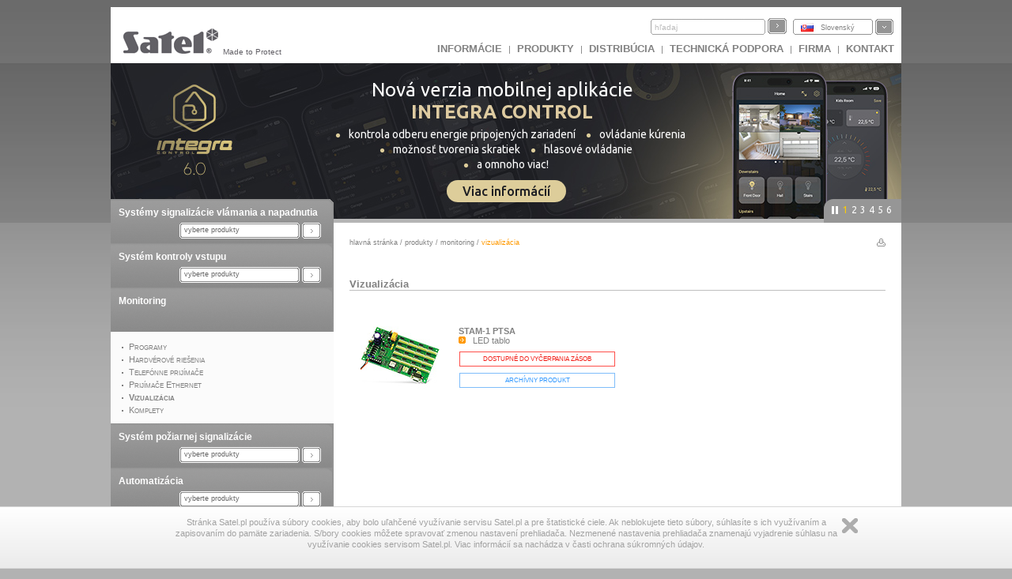

--- FILE ---
content_type: text/html
request_url: https://profesjonalni.satel.pl/sk/cat/50
body_size: 6590
content:
<?xml version="1.0" encoding="UTF-8"?>
<!DOCTYPE html PUBLIC "-//W3C//DTD XHTML 1.0 Transitional//EN" "http://www.w3.org/TR/xhtml1/DTD/xhtml1-transitional.dtd">
<html xmlns="http://www.w3.org/1999/xhtml" xml:lang="sk" lang="sk">
    <head>
        <title> Vizualizácia</title>
        <meta http-equiv="Content-Type" content="text/html; charset=utf-8" />
        <meta http-equiv="X-UA-Compatible" content="IE=8" />
        <meta http-equiv="content-language" content="sk" />
        <meta name="description" content="STAM-1 PTSA - LED tablo" />
        <meta name="keywords" content="Vizualizácia" />
        <link rel="icon" type="image/x-icon" href="/img/icons/satel.ico" />
        <link rel="stylesheet" href="//code.jquery.com/ui/1.11.4/themes/smoothness/jquery-ui.css" ></link>
        
                <link href="/lib/mootree/mootree.css?u=20210423210818" rel="stylesheet" type="text/css" />
                <link href="/templates/datagrid.css?u=20210423210223" rel="stylesheet" type="text/css" />
                <link href="/lib/elselect/theme/style.css?u=20210423210817" rel="stylesheet" type="text/css" />
                <link href="/templates/main.css?u=20210423210223" rel="stylesheet" type="text/css" />
                <link href="/templates/new.css?u=20220720105944" rel="stylesheet" type="text/css" />
                <link href="/lib/multibox/multibox.css?u=20210423210818" rel="stylesheet" type="text/css" />
                <link href="//fonts.googleapis.com/css?family=Ubuntu:300,400,500,700&amp;subset=latin,latin-ext" rel="stylesheet" type="text/css" />
                <link href="/templates/category.css?u=20230620103754" rel="stylesheet" type="text/css" />
                <script src="/templates/AC_RunActiveContent.js" language="javascript" type="text/javascript"></script>

        
<script src="//code.jquery.com/jquery-1.11.2.js" type="text/javascript"></script>
<script src="//code.jquery.com/ui/1.11.4/jquery-ui.js" type="text/javascript"></script><script language="javascript" type="text/javascript">var lang="sk";var next="nasledujúce";var trans=new Object({'enter_email':'Zadajte e-mail', 'entervalidemail':'Zadajte správny e-mail.', 'search':'hľadaj'});var xml_link="/head/cat.xml?d=20171113095024";</script>
        <!--[if  lte IE 9 ]>
                <link href="/templates/IE_main.css" rel="stylesheet" type="text/css" />
        <![endif]-->
        <!--[if  IE 8 ]>
                <link href="/templates/IE8_main.css" rel="stylesheet" type="text/css" />
        <![endif]-->
        <!--[if  IE 7 ]>
                <link href="/templates/IE7_main.css" rel="stylesheet" type="text/css" />
        <![endif]-->
        
        <!-- Global site tag (gtag.js) - Google Analytics -->
<script async src="https://www.googletagmanager.com/gtag/js?id=G-SSMQQBFE8Z"></script>
<script>
  window.dataLayer = window.dataLayer || [];
  function gtag(){dataLayer.push(arguments);}
  gtag('js', new Date());

  gtag('config', 'G-SSMQQBFE8Z');
</script>
        <script type='text/javascript'>(function() {
var _fbq = window._fbq || (window._fbq = []);
if (!_fbq.loaded) {
var fbds = document.createElement('script');
fbds.async = true;
fbds.src = '//connect.facebook.net/en_US/fbds.js';
var s = document.getElementsByTagName('script')[0];
s.parentNode.insertBefore(fbds, s);
_fbq.loaded = true;
}
_fbq.push(['addPixelId', '721201714592292']);
})();
window._fbq = window._fbq || [];
window._fbq.push(['track', 'PixelInitialized', {}]);
</script>
<noscript><img height="1" width="1" alt="" style="display:none" src="https://www.facebook.com/tr?id=721201714592292&amp;ev=PixelInitialized" />
</noscript>
    </head>
    <body>
        
        <noscript>
            <div class="error"><h2>UWAGA, strona nie będzie poprawnie działała jeśli masz wyłączony javascript w przeglądarce.</h2></div>
        </noscript>
        <div id="main">
            <div id="search_bar"><div id = 'logo'><a href = "http://www.satel.eu/sk/"><img src='//www.satel.eu/img/logo.gif' alt='SATEL' name='logo' width='126' height='33'/></a>Made to Protect</div>
                <div id='langselect'><div class='lang lang_sk'><a href='/sk/'>Slovenský</a></div><div id='langdiv'><div class='lang lang_pl'><a href='https://www.satel.pl/pl/cat/50'>Polski</a></div><div class='lang lang_en'><a href='https://www.satel.pl/en/cat/50'>English</a></div><div class='lang lang_ru'><a href='/ru/cat/50'>Русский</a></div><div class='lang lang_de'><a href='/de/cat/50'>Deutsch</a></div><div class='lang lang_it'><a href='/it/cat/50'>Italiano</a></div><div class='lang lang_gr'><a href='/gr/cat/50'>Ελληνικά</a></div><div class='lang lang_hu'><a href='/hu/cat/50'>Magyar</a></div><div class='lang lang_sk'><a href='/sk/cat/50'>Slovenský</a></div><div class='lang lang_fr'><a href='/fr/cat/50'>Français</a></div><div class='lang lang_nl'><a href='/nl/cat/50'>Nederlands</a></div><div class='lang lang_es'><a href='/es/cat/50'>Español</a></div><div class='lang lang_cz'><a href='/cz/cat/50'>Čeština</a></div></div></div>
                <form action="/search.php" method="get" id="searchform"><input type="hidden" name="lang" value="sk"><input id="searchfield"size="19" type="text"  name="s" class='skin'/><input type='submit' value=''  class='skinb'/></form>
                <div id="top_menu"><a href='https://www.satel.pl/sk/artcat/info/news'>INFORMÁCIE</a> | <a href='https://www.satel.pl/sk/products'>Produkty</a> | <a href='https://www.satel.pl/sk/distr/'>DISTRIBÚCIA</a> | <a href='https://support.satel.eu/'>Technická podpora</a> | <a href='https://www.satel.pl/sk/firma/about'>FIRMA</a> | <a href='https://www.satel.pl/sk/contact/address'>KONTAKT</a></div></div>
            <div class="header_container">
                <div class="header_content_handler"><div class="headerBox" data-url="<p>https://www.satel.eu/sk/art/759</p>
" style="background: url('https://media.satel.pl/img/head/INTEGRA-CONTROL_banner.jpg')"><div style="top: 20px; position: relative; width: 100%">
<h2 class="ipe" style="color: #fff;font-weight: 400;font-size: 24px;margin: 0 0 -5px 0;text-align: center;line-height: 1.2;">Nov&aacute; verzia mobilnej aplik&aacute;cie<br />
<span style="color: #decba1; font-weight: 600;">INTEGRA CONTROL</span></h2>

<div style="margin: 0">
<p class="ipe" style="color: #fff;font-size: 14px;margin: 10px 0 0 0;letter-spacing: 0;line-height: 1.4;text-align: center;"><img src="https://media.satel.pl/img/head/ic-dot.png" style="margin: 0 10px;" />kontrola odberu energie pripojen&yacute;ch zariaden&iacute; <img src="https://media.satel.pl/img/head/ic-dot.png" style="margin: 0 10px;" />ovl&aacute;danie k&uacute;renia<br />
<img src="https://media.satel.pl/img/head/ic-dot.png" style="margin-right: 10px;" />možnosť tvorenia skratiek <img src="https://media.satel.pl/img/head/ic-dot.png" style="margin: 0 10px;" />hlasov&eacute; ovl&aacute;danie<br />
<img src="https://media.satel.pl/img/head/ic-dot.png" style="margin: 0 10px 0 0;" />a omnoho viac!</p>

<p class="ipe" style="color: #1d1e23; font-weight: 500; padding: 5px 20px; border-radius: 20px; background: #ddcd9a; display: inline; font-size: 16px; margin: 15px 0 0 0; letter-spacing: 0;text-align: center; margin: 10px auto 0; display: table;">Viac inform&aacute;ci&iacute;</p>
</div>
</div>
</div><div class="headerBox" data-url="https://www.satel.eu/sk/art/733" style="background: url('https://media.satel.pl/img/head/TSH2_TSG2_banner_bg.jpg')"><div style="top: 35px; left: 305px; position: relative;">
<h2 class="ipe" style="color: #444444; font-weight: bold; font-size: 24px; margin: 0 0 -8px 0; letter-spacing: -1px;">Nov&eacute; kl&aacute;vesnice INT-TSH2 a INT-TSG2</h2>

<div style="margin: 0">
<p class="ipe" style="color: #666666; font-size: 16px; margin: 15px 0 0 0; letter-spacing: 0; line-height: 1.3"><strong>V&yacute;konnej&scaron;&iacute; procesor, &uacute;plne nov&eacute; rozhranie,<br />
navig&aacute;cia pomocou gest</strong>. Spoznajte nov&uacute; kvalitu<br />
ovl&aacute;dania zabezpečovac&iacute;ch syst&eacute;mov a syst&eacute;mov<br />
dom&aacute;cej automatiz&aacute;cie.</p>
</div>
</div>
</div><div class="headerBox" data-url="https://www.satel.eu/sk/art/678" style="background: url('https://media.satel.pl/img/head/confx_bg.jpg')"><div style="top: 40px; left: 290px; position: relative;">
<h2 class="ipe" style="color: rgba(255, 255, 255, 0.8); font-size: 30px; font-weight: 400; margin: 0 0 -6px 0; letter-spacing: -1.2px;">Hardv&eacute;rov&yacute; konfigur&aacute;tor <strong>CONFX</strong></h2>

<div style="margin: 4px 0 5px 0; line-height: 1.2; font-weight: 400">
<p class="ipe" style="color: rgba(255, 255, 255, 0.8); font-size: 18px; margin: 0; letter-spacing: -0.3px;">Dostupn&aacute; nov&aacute; verzia!</p>

<ul style="color: rgba(255, 255, 255, 0.8); margin: 6px 0; font-size: 14px; line-height: 1.3; letter-spacing: -0.5px; word-spacing: 1px; list-style: none; padding: 0 0 0 5px;">
	<li class="ipe"><span style="color: #fdc300; font-weight: 600; margin-right: 5px; opacity: 1">✓</span> E&scaron;te viac užitočn&yacute;ch funkci&iacute;</li>
	<li class="ipe" style="margin: 2px 0"><span style="color: #fdc300; font-weight: 600; margin-right: 5px; opacity: 1">✓</span> Pohodlnej&scaron;ie a r&yacute;chlej&scaron;ie projektovanie</li>
	<li class="ipe"><span style="color: #fdc300; font-weight: 600; margin-right: 5px; opacity: 1">✓</span> Nov&yacute; vzhľad</li>
</ul>
</div>
</div>
</div><div class="headerBox" data-url="https://www.satel.eu/sk/product/10091/" style="background: url('https://media.satel.pl/img/head/abax2_modbus_rtu_bg.jpg')"><div style="top: 41px; left: 298px; position: relative;">
<h2 class="ipe" style="color: #4e5157; font-size: 30px; font-weight: 700; margin: 0 0 -6px 0; letter-spacing: -1.1px;">ABAX 2 + Modbus RTU</h2>

<div style="margin: 5px 0 5px 0; line-height: 1.2; font-weight: 400">
<p class="ipe" style="color: #4e5157; font-size: 18px; margin: 0; letter-spacing: -0.3px">Obsluha otvoren&eacute;ho komunikačn&eacute;ho protokolu</p>

<p class="ipe" style="margin-top: 10px; color: #4e5157; font-size: 14px;">Teraz je možn&eacute; kontrol&eacute;ry ACU-220 a ACU-280 pohodlne integrovať<br />
okrem in&eacute;ho so syst&eacute;mami automatiz&aacute;cie alebo zhromažďovania &uacute;dajov.</p>
</div>
</div>
</div><div class="headerBox" data-url="http://www.satel.eu/sk/art/582 " style="background: url('https://media.satel.pl/img/head/media_header_bg_en.jpg')"><div style="top: 55px; left: 200px; position: relative">
<h2 class="ipe" style="color: #fff; font-size: 30px; font-weight: bold; margin: 0 0 -6px 0; letter-spacing: -1px;">SATEL na YouTube a Vimeo</h2>

<div style="color: #fff; margin: 15px 0 5px 0; font-size: 14px; line-height: 1.3; letter-spacing: 0; font-weight: 100">
<p class="ipe" style="color: #fff; font-size: 14px; margin: 0; letter-spacing: -0.35px;">Viac ako 30 zauj&iacute;mav&yacute;ch filmov a anim&aacute;ci&iacute; o na&scaron;ich produktoch</p>

<p class="ipe" style="color: #fff; font-size: 14px; margin: 0; letter-spacing: -0.35px"><strong>- prihl&aacute;ste sa na odber na&scaron;ich kan&aacute;lov, a budete mať aktu&aacute;lne inform&aacute;cie!</strong></p>
</div>
</div>
</div><div class="headerBox" data-url="https://support.satel.eu/login" style="background: url('https://media.satel.pl/img/head/support_EN_bg.jpg')"><div style="top: 28px; left: 287px">
                <h2 class="ipe" style="color: #5f5555;font-size: 17px;font-weight: 400;margin: 0;line-height: 1;letter-spacing: 0.1px;">
                    Official international
                </h2>
                <h1 class="ipe" style="color: #5f5555; font-size: 28px; margin: 2px 0; line-height: 1.1; letter-spacing: 0.3px">
                    SATEL Technical Support platform
                </h1>
<div>
                <ul style="color: #5f5555;margin: 6px 0;font-size: 12px;font-weight: 800;line-height: 1.1;letter-spacing: 0.3px;list-style: disc;padding: 0;">
                    An easy and efficient way to expand your professional knowledge:
                    <li class="ipe" style="margin: 7px 0 0 15px; list-style-type: none">
 <span style="color: #5f5555; font-weight: 600; margin-right: 8px; font-size: 10px">✓</span>instructional videos
</li>
                    <li class="ipe" style="margin: 0 0 0 15px; list-style-type: none">
 <span style="color: #5f5555; font-weight: 600; margin-right: 5px; font-size: 10px">✓</span>
                        intuitive systems configurators
                    </li>
                    <li class="ipe" style="margin: 0 0 0 15px; list-style-type: none">
 <span style="color: #5f5555; font-weight: 600; margin-right: 5px; font-size: 10px">✓</span> technical news
</li>
                </ul>
                <h4 class="ipe" style="color: #5f5555; font-size: 15px; font-weight: 600; margin: 9px 0 0; line-height: 1; letter-spacing: -0.2px">
                    Log in and start exploring now!
                </h4>
            </div>
</div></div></div><div class="navigation"><div></div><ul><li>1</li><li>2</li><li>3</li><li>4</li><li>5</li><li>6</li></ul></div>
            </div>
            <div id="content" class="content_fresh">	<div id="left_nav">
                    <div class='left_menu' ><div class='left_menu_head'><a href='/sk/cat/357'>Systémy signalizácie vlámania a napadnutia</a></div><p id='cat357'><select onchange='showCategory(this.value)' style='width:200px'><option value=''>vyberte produkty</option><option value='2'>Zabezpečovacie ústredne</option><option value='10076'>Bezdrôtový systém ABAX 2</option><option value='479'>Bezdrôtový systém MICRA</option><option value='5'>Detektory</option><option value='6'>Sirény</option><option value='7'>Komunikácia a oznamovanie</option><option value='9'>Bezdrôtové ovládače</option><option value='12'>Skrinky</option><option value='838'>Napájanie</option><option value='13'>Príslušenstvo</option><option value='14'>Softvér</option></select></p></div><div class='left_menu' ><div class='left_menu_head'><a href='/sk/cat/740'>Systém kontroly vstupu</a></div><p id='cat740'><select onchange='showCategory(this.value)' style='width:200px'><option value=''>vyberte produkty</option><option value='741'>ACCO NET</option><option value='4'>ACCO</option></select></p></div><div class='left_menu'><div class='left_menu_head'><a href='/sk/cat/358'>Monitoring</a></div>
<ul>	
<li><a href='/sk/cat/47' id='n47'>Programy</a> </li>
<li><a href='/sk/cat/433' id='n433'>Hardvérové riešenia</a> </li>
<li><a href='/sk/cat/48' id='n48'>Telefónne prijímače</a> </li>
<li><a href='/sk/cat/49' id='n49'>Prijímače Ethernet</a> </li>
<li><a href='/sk/cat/50' id='n50'>Vizualizácia</a> </li>
<li><a href='/sk/cat/51' id='n51'>Komplety</a></li></ul></ul></div><div id='mytree'></div><div class='left_menu' ><div class='left_menu_head'><a href='/sk/cat/612'>Systém požiarnej signalizácie</a></div><p id='cat612'><select onchange='showCategory(this.value)' style='width:200px'><option value=''>vyberte produkty</option></select></p></div><div class='left_menu' ><div class='left_menu_head'><a href='/sk/cat/10183'>Automatizácia</a></div><p id='cat10183'><select onchange='showCategory(this.value)' style='width:200px'><option value=''>vyberte produkty</option><option value='849'>KNX</option><option value='10184'>Automatizácia INTEGRA</option></select></p></div>

                    <p>&nbsp;</p>
                </div>
                <div id='rightpane' ><div id='breadcrumb'><a href='/sk/'>hlavná stránka</a> / <a href='/sk/products'>Produkty</a> / <a href='/sk/cat/358'>Monitoring</a> / <div id='bcend'>Vizualizácia</div></div><div class='print'><a href='/sk/cat/50/print' target='_blank'><img align='right' src='/img/print.gif' alt=''  width='11' height='10'/></a></div><meta name="keywords" content="Vizualizácia" />
<meta name="description" content="STAM-1 PTSA - LED tablo" />
<h1 class='groups'><a href='/sk/cat/50/monitoring/vizualiz�acia'>Vizualizácia</a></h1><div class='groups' ><div class='photo'><a href='/sk/product/286/STAM-1 PTSA,LED-tablo' title='LED tablo'><img src='/img/products/xs/STAM-1 PTSA.jpg' alt='STAM-1 PTSA' width="100" height="83" /></a></div><h2><a href='/sk/product/286/STAM-1 PTSA,LED-tablo' title='LED tablo'>STAM-1 PTSA</a></h2><img src='/img/arrow_small.gif' width='9' height='9' alt=''/> &nbsp; LED tablo <div class='obsolete'>dostupné do vyčerpania zásob</div><div class='archive'>archívny produkt</div></div></div>
            </div>
            <div id="footer"><div class='ftcell1'><h2>Dodatočné služby</h2><p>Nástojáreň a lisovňa ponúkajú komplexnú službu výroby produktov z plastu.</p><div><a href='https://www.satel.pl/sk/services/toolroom'>nástrojáreň</a> &middot; <a href='https://www.satel.pl/sk/services/inject'>vstrekovňa</a> &middot; <a href='https://www.satel.pl/sk/services/lab'>laboratórium</a> &middot; <a href='https://www.satel.pl/sk/services/smd'>smd</a> &middot; <a href='https://www.satel.pl/sk/services/knx-lab'>KNX lab</a></div></div><div class='ftcell2'><h2>Pre inštalačnú firmu</h2><p>Pozývame vás na stránky, kde sa nachádzajú najnovšie verzie softvéru, manuály a certifikáty.</p><div><a href='https://www.satel.pl/sk/installer/software'>softvér</a> &middot; <a href='https://www.satel.pl/sk/installer/man'>manuály</a> &middot; <a href='https://www.satel.pl/sk/installer/cert'>certifikáty</a></div></div></div><div id="copy">
                <div style="width: 200px; float: left; text-align:left; padding-left:5px;"><span style="vertical-align:top">&nbsp;&copy; 1990-2021 SATEL sp. z o.o.</span></div>
                <div style="width: 400px; float: right; text-align:right; padding-right:20px;text-transform:lowercase"><a href='https://www.satel.pl/sk/firma/legal'>právne informácie</a> | <a href='https://www.satel.pl/sk/firma/privacy'>ochrana osobných údajov</a> | <a href='https://www.satel.pl/sk/feedback'>Napíšte nám</a> | <a href='https://www.satel.pl/sk/aboutpage'>o stránke</a>
                </div>
            </div>
            <script src="/lib/js/detectors_popup.js" type="text/javascript"></script>
        </div>
        <div id="cookiesBar"><div id="cookiesBarWrap"><p>Stránka Satel.pl používa súbory cookies, aby bolo uľahčené využívanie servisu Satel.pl a pre štatistické ciele. Ak neblokujete tieto súbory, súhlasíte s ich využívaním a zapisovaním do pamäte zariadenia. S/bory cookies môžete spravovať zmenou nastavení prehliadača. Nezmenené nastavenia prehliadača znamenajú vyjadrenie súhlasu na využívanie cookies servisom Satel.pl. Viac informácií sa nachádza v časti ochrana súkromných údajov.</p><a id="cookiesBarClose" href="#" title="Zamknij">Zamknij</a></div></div>
                    
<script  type="text/javascript">
    jQuery.noConflict();
    jQuery(document).ready(function ($) {
        var dataStore = (function () {
            var hints;
            var langSelector = jQuery('#langselect div.lang:visible:first-child a');
            (langSelector.length) ? lang = langSelector.attr('href').replace(/\//g, '') : lang = 'pl';
            jQuery.ajax({
                url: "/search_autocomplete.php",
                dataType: "json",
                data: {
                    lang: lang
                },
                success: function (data) {
                    hints = data;
                }
            });

            return {getHints: function ()
                {
                    if (hints)
                        return hints;
                }};
        })();

        /**
         *  STATIC VERSION
         **/
        jQuery("#searchfield").autocomplete({
            source: function (request, response) {
                response($.ui.autocomplete.filter(dataStore.getHints(), request.term).slice(0, 12));
            },
            minLength: 2,
            select: function (event, ui) {
                jQuery("#searchfield").val(ui.item.label);
                jQuery('#searchform').trigger('submit');
            },
        });

        /**
         *  DYNAMIC VERSION
         **/
        /*                         
         $("#searchfield").autocomplete({
         source: function( request, response ) {
         $.ajax({
         url: "/search_autocomplete.php",
         dataType: "json",
         data: {
         phrase: request.term,
         lang: $('#langselect div.lang:visible:first-child a').attr('href').replace(/\//g, '');
         },
         success: function( data ) {
         response(data);
         }
         });
         },
         minLength: 3,
         select: function( event, ui ) {
         $("#searchfield").val(ui.item.label);
         $('#searchform').trigger('submit');
         },
         });
         */
    });
</script>
                        <script src="/lib/mootools/mootools-core-1.3.2-full-compat-yc.js" type="text/javascript"></script>
                <script src="/lib/mootools/mootools-more-1.3.2.1.js" type="text/javascript"></script>
                <script src="/lib/js/common.js?u=20130325" type="text/javascript"></script>
                <script src="/lib/elselect/js/elSelect.js" type="text/javascript"></script>
                <script src="/lib/js/header.js?u=20210423210817" type="text/javascript"></script>
                <script src="/lib/js/kategoria.js?u=20210423210817" type="text/javascript"></script>
                <script src="/lib/js/product_category.js?u=20210423210817" type="text/javascript"></script>
                <script src="/lib/multibox/overlay.js?u=20210423210818" type="text/javascript"></script>
                <script src="/lib/multibox/multibox.js?u=20210423210818" type="text/javascript"></script>
                <script src="/lib/simpletabs/SimpleTabs.js?u=20210423210819" type="text/javascript"></script>
                <script src="/lib/js/courses_popup.js?u=20230522130426" type="text/javascript"></script>
                <script src="/lib/mootree/mootree.js?u=20210423210818" type="text/javascript"></script>
                <script language="javascript"  type="text/javascript" >lang='sk';</script>

    <script defer src="https://static.cloudflareinsights.com/beacon.min.js/vcd15cbe7772f49c399c6a5babf22c1241717689176015" integrity="sha512-ZpsOmlRQV6y907TI0dKBHq9Md29nnaEIPlkf84rnaERnq6zvWvPUqr2ft8M1aS28oN72PdrCzSjY4U6VaAw1EQ==" data-cf-beacon='{"version":"2024.11.0","token":"f5dd3297bd2e40b1a743a0ec6af38aea","r":1,"server_timing":{"name":{"cfCacheStatus":true,"cfEdge":true,"cfExtPri":true,"cfL4":true,"cfOrigin":true,"cfSpeedBrain":true},"location_startswith":null}}' crossorigin="anonymous"></script>
</body>
</html>